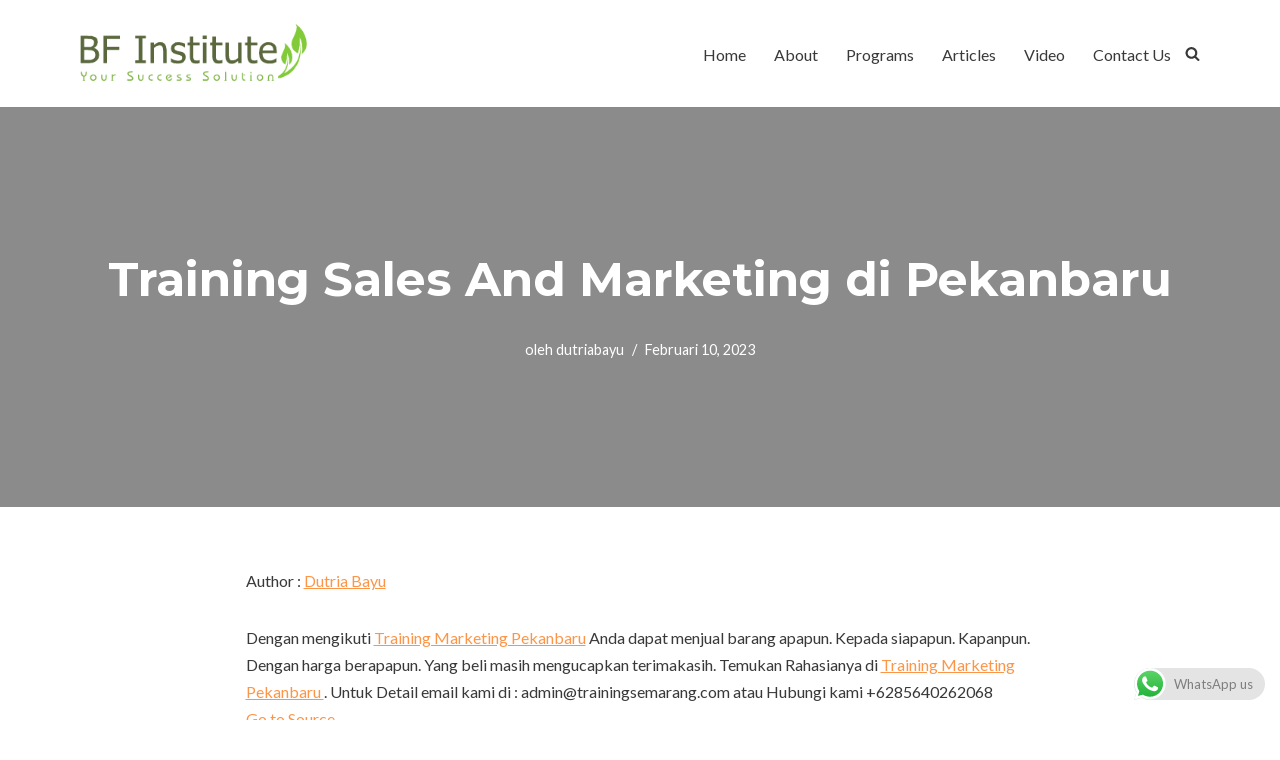

--- FILE ---
content_type: text/html; charset=UTF-8
request_url: https://www.trainingsemarang.com/training-sales-and-marketing-di-pekanbaru/
body_size: 15529
content:
<!DOCTYPE html>
<html lang="id">

<head>
	
	<meta charset="UTF-8">
	<meta name="viewport" content="width=device-width, initial-scale=1, minimum-scale=1">
	<link rel="profile" href="http://gmpg.org/xfn/11">
		<meta name='robots' content='index, follow, max-image-preview:large, max-snippet:-1, max-video-preview:-1'/>

	<!-- This site is optimized with the Yoast SEO plugin v24.4 - https://yoast.com/wordpress/plugins/seo/ -->
	<title>Training Sales And Marketing di Pekanbaru - BF Institute Training Center</title>
	<link rel="canonical" href="https://www.trainingsemarang.com/training-sales-and-marketing-di-pekanbaru/"/>
	<meta property="og:locale" content="id_ID"/>
	<meta property="og:type" content="article"/>
	<meta property="og:title" content="Training Sales And Marketing di Pekanbaru - BF Institute Training Center"/>
	<meta property="og:description" content="Author : Dutria Bayu Dengan mengikuti Training Marketing Pekanbaru Anda dapat menjual barang apapun. Kepada siapapun. Kapanpun. Dengan harga berapapun. Yang beli masih mengucapkan terimakasih. Temukan Rahasianya di Training Marketing Pekanbaru . Untuk Detail email kami di : admin@trainingsemarang.com atau Hubungi kami +6285640262068 Go to Source"/>
	<meta property="og:url" content="https://www.trainingsemarang.com/training-sales-and-marketing-di-pekanbaru/"/>
	<meta property="og:site_name" content="BF Institute Training Center"/>
	<meta property="article:publisher" content="https://www.facebook.com/SemarangTrainingCenter"/>
	<meta property="article:published_time" content="2023-02-10T11:04:17+00:00"/>
	<meta property="og:image" content="https://www.trainingsemarang.com/wp-content/uploads/2022/06/bfi-di-dinding-Copy-scaled.jpg"/>
	<meta property="og:image:width" content="2560"/>
	<meta property="og:image:height" content="1940"/>
	<meta property="og:image:type" content="image/jpeg"/>
	<meta name="author" content="dutriabayu"/>
	<meta name="twitter:card" content="summary_large_image"/>
	<meta name="twitter:creator" content="@trainingsmrg"/>
	<meta name="twitter:site" content="@trainingsmrg"/>
	<meta name="twitter:label1" content="Ditulis oleh"/>
	<meta name="twitter:data1" content="dutriabayu"/>
	<script type="application/ld+json" class="yoast-schema-graph">{"@context":"https://schema.org","@graph":[{"@type":"Article","@id":"https://www.trainingsemarang.com/training-sales-and-marketing-di-pekanbaru/#article","isPartOf":{"@id":"https://www.trainingsemarang.com/training-sales-and-marketing-di-pekanbaru/"},"author":{"name":"dutriabayu","@id":"https://www.trainingsemarang.com/#/schema/person/6e7106a95fbb4269a667f9bad3cbddc9"},"headline":"Training Sales And Marketing di Pekanbaru","datePublished":"2023-02-10T11:04:17+00:00","mainEntityOfPage":{"@id":"https://www.trainingsemarang.com/training-sales-and-marketing-di-pekanbaru/"},"wordCount":50,"publisher":{"@id":"https://www.trainingsemarang.com/#organization"},"keywords":["bayu","dutria","dutria bayu","dutriabayu","pelatih","pelatihan","pembicara","seminar","trainer","training","trainingsemarang","workshop"],"articleSection":["Event","Pelatihan","Seminar","Training"],"inLanguage":"id"},{"@type":"WebPage","@id":"https://www.trainingsemarang.com/training-sales-and-marketing-di-pekanbaru/","url":"https://www.trainingsemarang.com/training-sales-and-marketing-di-pekanbaru/","name":"Training Sales And Marketing di Pekanbaru - BF Institute Training Center","isPartOf":{"@id":"https://www.trainingsemarang.com/#website"},"datePublished":"2023-02-10T11:04:17+00:00","breadcrumb":{"@id":"https://www.trainingsemarang.com/training-sales-and-marketing-di-pekanbaru/#breadcrumb"},"inLanguage":"id","potentialAction":[{"@type":"ReadAction","target":["https://www.trainingsemarang.com/training-sales-and-marketing-di-pekanbaru/"]}]},{"@type":"BreadcrumbList","@id":"https://www.trainingsemarang.com/training-sales-and-marketing-di-pekanbaru/#breadcrumb","itemListElement":[{"@type":"ListItem","position":1,"name":"Home","item":"https://www.trainingsemarang.com/"},{"@type":"ListItem","position":2,"name":"Blog","item":"https://www.trainingsemarang.com/blog/"},{"@type":"ListItem","position":3,"name":"Training Sales And Marketing di Pekanbaru"}]},{"@type":"WebSite","@id":"https://www.trainingsemarang.com/#website","url":"https://www.trainingsemarang.com/","name":"BF Institute Training Center","description":"One Stop Service for HR Development","publisher":{"@id":"https://www.trainingsemarang.com/#organization"},"alternateName":"Training Semarang dotcom","potentialAction":[{"@type":"SearchAction","target":{"@type":"EntryPoint","urlTemplate":"https://www.trainingsemarang.com/?s={search_term_string}"},"query-input":{"@type":"PropertyValueSpecification","valueRequired":true,"valueName":"search_term_string"}}],"inLanguage":"id"},{"@type":"Organization","@id":"https://www.trainingsemarang.com/#organization","name":"BF Institute Training Center Semarang","alternateName":"Training Semarang dotcom","url":"https://www.trainingsemarang.com/","logo":{"@type":"ImageObject","inLanguage":"id","@id":"https://www.trainingsemarang.com/#/schema/logo/image/","url":"https://www.trainingsemarang.com/wp-content/uploads/2020/10/icon-bfi.png","contentUrl":"https://www.trainingsemarang.com/wp-content/uploads/2020/10/icon-bfi.png","width":114,"height":114,"caption":"BF Institute Training Center Semarang"},"image":{"@id":"https://www.trainingsemarang.com/#/schema/logo/image/"},"sameAs":["https://www.facebook.com/SemarangTrainingCenter","https://x.com/trainingsmrg","https://www.youtube.com/user/dutriabayu","https://www.instagram.com/training_semarang/","https://www.tiktok.com/@trainingsemarang"]},{"@type":"Person","@id":"https://www.trainingsemarang.com/#/schema/person/6e7106a95fbb4269a667f9bad3cbddc9","name":"dutriabayu","image":{"@type":"ImageObject","inLanguage":"id","@id":"https://www.trainingsemarang.com/#/schema/person/image/","url":"https://secure.gravatar.com/avatar/a96f31c863995a70ba4286c32e775547a7d7d4609afb22c5d4ddc2303107a50e?s=96&d=mm&r=g","contentUrl":"https://secure.gravatar.com/avatar/a96f31c863995a70ba4286c32e775547a7d7d4609afb22c5d4ddc2303107a50e?s=96&d=mm&r=g","caption":"dutriabayu"},"sameAs":["https://trainingsemarang.com"],"url":"https://www.trainingsemarang.com/author/dutriabayu/"}]}</script>
	<!-- / Yoast SEO plugin. -->


<link rel='dns-prefetch' href='//fonts.googleapis.com'/>
<link rel="alternate" type="application/rss+xml" title="BF Institute Training Center &raquo; Feed" href="https://www.trainingsemarang.com/feed/"/>
<link rel="alternate" type="application/rss+xml" title="BF Institute Training Center &raquo; Umpan Komentar" href="https://www.trainingsemarang.com/comments/feed/"/>
<link rel="alternate" title="oEmbed (JSON)" type="application/json+oembed" href="https://www.trainingsemarang.com/wp-json/oembed/1.0/embed?url=https%3A%2F%2Fwww.trainingsemarang.com%2Ftraining-sales-and-marketing-di-pekanbaru%2F"/>
<link rel="alternate" title="oEmbed (XML)" type="text/xml+oembed" href="https://www.trainingsemarang.com/wp-json/oembed/1.0/embed?url=https%3A%2F%2Fwww.trainingsemarang.com%2Ftraining-sales-and-marketing-di-pekanbaru%2F&#038;format=xml"/>
<style id='wp-img-auto-sizes-contain-inline-css'>img:is([sizes=auto i],[sizes^="auto," i]){contain-intrinsic-size:3000px 1500px}</style>

<link rel='stylesheet' id='ht_ctc_main_css-css' href='https://www.trainingsemarang.com/wp-content/plugins/click-to-chat-for-whatsapp/new/inc/assets/css/main.css?ver=4.27' media='all'/>
<style id='wp-emoji-styles-inline-css'>img.wp-smiley,img.emoji{display:inline!important;border:none!important;box-shadow:none!important;height:1em!important;width:1em!important;margin:0 .07em!important;vertical-align:-.1em!important;background:none!important;padding:0!important}</style>
<link rel='stylesheet' id='wp-block-library-css' href='https://www.trainingsemarang.com/wp-includes/css/dist/block-library/style.min.css?ver=6.9' media='all'/>
<style id='global-styles-inline-css'>:root{--wp--preset--aspect-ratio--square:1;--wp--preset--aspect-ratio--4-3: 4/3;--wp--preset--aspect-ratio--3-4: 3/4;--wp--preset--aspect-ratio--3-2: 3/2;--wp--preset--aspect-ratio--2-3: 2/3;--wp--preset--aspect-ratio--16-9: 16/9;--wp--preset--aspect-ratio--9-16: 9/16;--wp--preset--color--black:#000;--wp--preset--color--cyan-bluish-gray:#abb8c3;--wp--preset--color--white:#fff;--wp--preset--color--pale-pink:#f78da7;--wp--preset--color--vivid-red:#cf2e2e;--wp--preset--color--luminous-vivid-orange:#ff6900;--wp--preset--color--luminous-vivid-amber:#fcb900;--wp--preset--color--light-green-cyan:#7bdcb5;--wp--preset--color--vivid-green-cyan:#00d084;--wp--preset--color--pale-cyan-blue:#8ed1fc;--wp--preset--color--vivid-cyan-blue:#0693e3;--wp--preset--color--vivid-purple:#9b51e0;--wp--preset--color--neve-link-color:var(--nv-primary-accent);--wp--preset--color--neve-link-hover-color:var(--nv-secondary-accent);--wp--preset--color--nv-site-bg:var(--nv-site-bg);--wp--preset--color--nv-light-bg:var(--nv-light-bg);--wp--preset--color--nv-dark-bg:var(--nv-dark-bg);--wp--preset--color--neve-text-color:var(--nv-text-color);--wp--preset--color--nv-text-dark-bg:var(--nv-text-dark-bg);--wp--preset--color--nv-c-1:var(--nv-c-1);--wp--preset--color--nv-c-2:var(--nv-c-2);--wp--preset--gradient--vivid-cyan-blue-to-vivid-purple:linear-gradient(135deg,#0693e3 0%,#9b51e0 100%);--wp--preset--gradient--light-green-cyan-to-vivid-green-cyan:linear-gradient(135deg,#7adcb4 0%,#00d082 100%);--wp--preset--gradient--luminous-vivid-amber-to-luminous-vivid-orange:linear-gradient(135deg,#fcb900 0%,#ff6900 100%);--wp--preset--gradient--luminous-vivid-orange-to-vivid-red:linear-gradient(135deg,#ff6900 0%,#cf2e2e 100%);--wp--preset--gradient--very-light-gray-to-cyan-bluish-gray:linear-gradient(135deg,#eee 0%,#a9b8c3 100%);--wp--preset--gradient--cool-to-warm-spectrum:linear-gradient(135deg,#4aeadc 0%,#9778d1 20%,#cf2aba 40%,#ee2c82 60%,#fb6962 80%,#fef84c 100%);--wp--preset--gradient--blush-light-purple:linear-gradient(135deg,#ffceec 0%,#9896f0 100%);--wp--preset--gradient--blush-bordeaux:linear-gradient(135deg,#fecda5 0%,#fe2d2d 50%,#6b003e 100%);--wp--preset--gradient--luminous-dusk:linear-gradient(135deg,#ffcb70 0%,#c751c0 50%,#4158d0 100%);--wp--preset--gradient--pale-ocean:linear-gradient(135deg,#fff5cb 0%,#b6e3d4 50%,#33a7b5 100%);--wp--preset--gradient--electric-grass:linear-gradient(135deg,#caf880 0%,#71ce7e 100%);--wp--preset--gradient--midnight:linear-gradient(135deg,#020381 0%,#2874fc 100%);--wp--preset--font-size--small:13px;--wp--preset--font-size--medium:20px;--wp--preset--font-size--large:36px;--wp--preset--font-size--x-large:42px;--wp--preset--spacing--20:.44rem;--wp--preset--spacing--30:.67rem;--wp--preset--spacing--40:1rem;--wp--preset--spacing--50:1.5rem;--wp--preset--spacing--60:2.25rem;--wp--preset--spacing--70:3.38rem;--wp--preset--spacing--80:5.06rem;--wp--preset--shadow--natural:6px 6px 9px rgba(0,0,0,.2);--wp--preset--shadow--deep:12px 12px 50px rgba(0,0,0,.4);--wp--preset--shadow--sharp:6px 6px 0 rgba(0,0,0,.2);--wp--preset--shadow--outlined:6px 6px 0 -3px #fff , 6px 6px #000;--wp--preset--shadow--crisp:6px 6px 0 #000}:where(.is-layout-flex){gap:.5em}:where(.is-layout-grid){gap:.5em}body .is-layout-flex{display:flex}.is-layout-flex{flex-wrap:wrap;align-items:center}.is-layout-flex > :is(*, div){margin:0}body .is-layout-grid{display:grid}.is-layout-grid > :is(*, div){margin:0}:where(.wp-block-columns.is-layout-flex){gap:2em}:where(.wp-block-columns.is-layout-grid){gap:2em}:where(.wp-block-post-template.is-layout-flex){gap:1.25em}:where(.wp-block-post-template.is-layout-grid){gap:1.25em}.has-black-color{color:var(--wp--preset--color--black)!important}.has-cyan-bluish-gray-color{color:var(--wp--preset--color--cyan-bluish-gray)!important}.has-white-color{color:var(--wp--preset--color--white)!important}.has-pale-pink-color{color:var(--wp--preset--color--pale-pink)!important}.has-vivid-red-color{color:var(--wp--preset--color--vivid-red)!important}.has-luminous-vivid-orange-color{color:var(--wp--preset--color--luminous-vivid-orange)!important}.has-luminous-vivid-amber-color{color:var(--wp--preset--color--luminous-vivid-amber)!important}.has-light-green-cyan-color{color:var(--wp--preset--color--light-green-cyan)!important}.has-vivid-green-cyan-color{color:var(--wp--preset--color--vivid-green-cyan)!important}.has-pale-cyan-blue-color{color:var(--wp--preset--color--pale-cyan-blue)!important}.has-vivid-cyan-blue-color{color:var(--wp--preset--color--vivid-cyan-blue)!important}.has-vivid-purple-color{color:var(--wp--preset--color--vivid-purple)!important}.has-neve-link-color-color{color:var(--wp--preset--color--neve-link-color)!important}.has-neve-link-hover-color-color{color:var(--wp--preset--color--neve-link-hover-color)!important}.has-nv-site-bg-color{color:var(--wp--preset--color--nv-site-bg)!important}.has-nv-light-bg-color{color:var(--wp--preset--color--nv-light-bg)!important}.has-nv-dark-bg-color{color:var(--wp--preset--color--nv-dark-bg)!important}.has-neve-text-color-color{color:var(--wp--preset--color--neve-text-color)!important}.has-nv-text-dark-bg-color{color:var(--wp--preset--color--nv-text-dark-bg)!important}.has-nv-c-1-color{color:var(--wp--preset--color--nv-c-1)!important}.has-nv-c-2-color{color:var(--wp--preset--color--nv-c-2)!important}.has-black-background-color{background-color:var(--wp--preset--color--black)!important}.has-cyan-bluish-gray-background-color{background-color:var(--wp--preset--color--cyan-bluish-gray)!important}.has-white-background-color{background-color:var(--wp--preset--color--white)!important}.has-pale-pink-background-color{background-color:var(--wp--preset--color--pale-pink)!important}.has-vivid-red-background-color{background-color:var(--wp--preset--color--vivid-red)!important}.has-luminous-vivid-orange-background-color{background-color:var(--wp--preset--color--luminous-vivid-orange)!important}.has-luminous-vivid-amber-background-color{background-color:var(--wp--preset--color--luminous-vivid-amber)!important}.has-light-green-cyan-background-color{background-color:var(--wp--preset--color--light-green-cyan)!important}.has-vivid-green-cyan-background-color{background-color:var(--wp--preset--color--vivid-green-cyan)!important}.has-pale-cyan-blue-background-color{background-color:var(--wp--preset--color--pale-cyan-blue)!important}.has-vivid-cyan-blue-background-color{background-color:var(--wp--preset--color--vivid-cyan-blue)!important}.has-vivid-purple-background-color{background-color:var(--wp--preset--color--vivid-purple)!important}.has-neve-link-color-background-color{background-color:var(--wp--preset--color--neve-link-color)!important}.has-neve-link-hover-color-background-color{background-color:var(--wp--preset--color--neve-link-hover-color)!important}.has-nv-site-bg-background-color{background-color:var(--wp--preset--color--nv-site-bg)!important}.has-nv-light-bg-background-color{background-color:var(--wp--preset--color--nv-light-bg)!important}.has-nv-dark-bg-background-color{background-color:var(--wp--preset--color--nv-dark-bg)!important}.has-neve-text-color-background-color{background-color:var(--wp--preset--color--neve-text-color)!important}.has-nv-text-dark-bg-background-color{background-color:var(--wp--preset--color--nv-text-dark-bg)!important}.has-nv-c-1-background-color{background-color:var(--wp--preset--color--nv-c-1)!important}.has-nv-c-2-background-color{background-color:var(--wp--preset--color--nv-c-2)!important}.has-black-border-color{border-color:var(--wp--preset--color--black)!important}.has-cyan-bluish-gray-border-color{border-color:var(--wp--preset--color--cyan-bluish-gray)!important}.has-white-border-color{border-color:var(--wp--preset--color--white)!important}.has-pale-pink-border-color{border-color:var(--wp--preset--color--pale-pink)!important}.has-vivid-red-border-color{border-color:var(--wp--preset--color--vivid-red)!important}.has-luminous-vivid-orange-border-color{border-color:var(--wp--preset--color--luminous-vivid-orange)!important}.has-luminous-vivid-amber-border-color{border-color:var(--wp--preset--color--luminous-vivid-amber)!important}.has-light-green-cyan-border-color{border-color:var(--wp--preset--color--light-green-cyan)!important}.has-vivid-green-cyan-border-color{border-color:var(--wp--preset--color--vivid-green-cyan)!important}.has-pale-cyan-blue-border-color{border-color:var(--wp--preset--color--pale-cyan-blue)!important}.has-vivid-cyan-blue-border-color{border-color:var(--wp--preset--color--vivid-cyan-blue)!important}.has-vivid-purple-border-color{border-color:var(--wp--preset--color--vivid-purple)!important}.has-neve-link-color-border-color{border-color:var(--wp--preset--color--neve-link-color)!important}.has-neve-link-hover-color-border-color{border-color:var(--wp--preset--color--neve-link-hover-color)!important}.has-nv-site-bg-border-color{border-color:var(--wp--preset--color--nv-site-bg)!important}.has-nv-light-bg-border-color{border-color:var(--wp--preset--color--nv-light-bg)!important}.has-nv-dark-bg-border-color{border-color:var(--wp--preset--color--nv-dark-bg)!important}.has-neve-text-color-border-color{border-color:var(--wp--preset--color--neve-text-color)!important}.has-nv-text-dark-bg-border-color{border-color:var(--wp--preset--color--nv-text-dark-bg)!important}.has-nv-c-1-border-color{border-color:var(--wp--preset--color--nv-c-1)!important}.has-nv-c-2-border-color{border-color:var(--wp--preset--color--nv-c-2)!important}.has-vivid-cyan-blue-to-vivid-purple-gradient-background{background:var(--wp--preset--gradient--vivid-cyan-blue-to-vivid-purple)!important}.has-light-green-cyan-to-vivid-green-cyan-gradient-background{background:var(--wp--preset--gradient--light-green-cyan-to-vivid-green-cyan)!important}.has-luminous-vivid-amber-to-luminous-vivid-orange-gradient-background{background:var(--wp--preset--gradient--luminous-vivid-amber-to-luminous-vivid-orange)!important}.has-luminous-vivid-orange-to-vivid-red-gradient-background{background:var(--wp--preset--gradient--luminous-vivid-orange-to-vivid-red)!important}.has-very-light-gray-to-cyan-bluish-gray-gradient-background{background:var(--wp--preset--gradient--very-light-gray-to-cyan-bluish-gray)!important}.has-cool-to-warm-spectrum-gradient-background{background:var(--wp--preset--gradient--cool-to-warm-spectrum)!important}.has-blush-light-purple-gradient-background{background:var(--wp--preset--gradient--blush-light-purple)!important}.has-blush-bordeaux-gradient-background{background:var(--wp--preset--gradient--blush-bordeaux)!important}.has-luminous-dusk-gradient-background{background:var(--wp--preset--gradient--luminous-dusk)!important}.has-pale-ocean-gradient-background{background:var(--wp--preset--gradient--pale-ocean)!important}.has-electric-grass-gradient-background{background:var(--wp--preset--gradient--electric-grass)!important}.has-midnight-gradient-background{background:var(--wp--preset--gradient--midnight)!important}.has-small-font-size{font-size:var(--wp--preset--font-size--small)!important}.has-medium-font-size{font-size:var(--wp--preset--font-size--medium)!important}.has-large-font-size{font-size:var(--wp--preset--font-size--large)!important}.has-x-large-font-size{font-size:var(--wp--preset--font-size--x-large)!important}</style>

<style id='classic-theme-styles-inline-css'>.wp-block-button__link{color:#fff;background-color:#32373c;border-radius:9999px;box-shadow:none;text-decoration:none;padding:calc(.667em + 2px) calc(1.333em + 2px);font-size:1.125em}.wp-block-file__button{background:#32373c;color:#fff;text-decoration:none}</style>
<link rel='stylesheet' id='crp-public-css' href='https://www.trainingsemarang.com/wp-content/plugins/custom-related-posts/dist/public.css?ver=1.7.5' media='all'/>
<link rel='stylesheet' id='neve-style-css' href='https://www.trainingsemarang.com/wp-content/themes/neve/style-main-new.min.css?ver=4.0.1' media='all'/>
<style id='neve-style-inline-css'>.nv-meta-list li.meta:not(:last-child):after {content:"/"}.nv-meta-list .no-mobile{display:none}.nv-meta-list li.last::after{content:""!important}@media (min-width:769px){.nv-meta-list .no-mobile{display:inline-block}.nv-meta-list li.last:not(:last-child)::after {content:"/"!important}}.nav-ul li .caret svg,.nav-ul li .caret img{width:var(--smiconsize,.5em);height:var(--smiconsize,.5em)}.nav-ul .sub-menu li{border-style:var(--itembstyle)}:root{--container:748px;--postwidth:100%;--primarybtnbg:var(--nv-primary-accent);--primarybtnhoverbg:var(--nv-primary-accent);--primarybtncolor:#fff;--secondarybtncolor:var(--nv-primary-accent);--primarybtnhovercolor:#fff;--secondarybtnhovercolor:var(--nv-primary-accent);--primarybtnborderradius:3px;--secondarybtnborderradius:3px;--secondarybtnborderwidth:3px;--btnpadding:13px 15px;--primarybtnpadding:13px 15px;--secondarybtnpadding:calc(13px - 3px) calc(15px - 3px);--bodyfontfamily:Lato;--bodyfontsize:15px;--bodylineheight:1.6;--bodyletterspacing:0;--bodyfontweight:400;--bodytexttransform:none;--headingsfontfamily:Montserrat;--h1fontsize:36px;--h1fontweight:700;--h1lineheight:1.2em;--h1letterspacing:0;--h1texttransform:none;--h2fontsize:1.3em;--h2fontweight:700;--h2lineheight:1.2em;--h2letterspacing:0;--h2texttransform:none;--h3fontsize:1.1em;--h3fontweight:700;--h3lineheight:1.2em;--h3letterspacing:0;--h3texttransform:none;--h4fontsize:1em;--h4fontweight:400;--h4lineheight:1.2em;--h4letterspacing:0;--h4texttransform:none;--h5fontsize:.75em;--h5fontweight:600;--h5lineheight:1.2em;--h5letterspacing:0;--h5texttransform:none;--h6fontsize:.75em;--h6fontweight:600;--h6lineheight:1.2em;--h6letterspacing:0;--h6texttransform:none;--formfieldborderwidth:2px;--formfieldborderradius:3px;--formfieldbgcolor:var(--nv-site-bg);--formfieldbordercolor:#ddd;--formfieldcolor:var(--nv-text-color);--formfieldpadding:10px 12px}.has-neve-button-color-color{color:var(--nv-primary-accent)!important}.has-neve-button-color-background-color{background-color:var(--nv-primary-accent)!important}.single-post-container .alignfull>[class*="__inner-container"],.single-post-container .alignwide>[class*="__inner-container"]{max-width:718px}.nv-meta-list{--avatarsize:20px}.single .nv-meta-list{--avatarsize:20px}.single h1.entry-title{--fontsize:28px}.nv-post-cover{--height:250px;--padding:40px 15px;--justify:flex-start;--textalign:left;--valign:center}.nv-post-cover .nv-title-meta-wrap,.nv-page-title-wrap,.entry-header{--textalign:left}.nv-is-boxed.nv-title-meta-wrap{--padding:40px 15px;--bgcolor:var(--nv-dark-bg)}.nv-overlay{--opacity:50;--blendmode:normal}.nv-is-boxed.nv-comments-wrap{--padding:20px}.nv-is-boxed.comment-respond{--padding:20px}.single:not(.single-product), .page{--c-vspace:0 0 0 0}.global-styled{--bgcolor:var(--nv-site-bg)}.header-top{--rowbcolor:var(--nv-light-bg);--color:var(--nv-text-color);--bgcolor:#f0f0f0}.header-main{--rowbcolor:var(--nv-light-bg);--color:var(--nv-text-color);--bgcolor:var(--nv-site-bg)}.header-bottom{--rowbcolor:var(--nv-light-bg);--color:var(--nv-text-color);--bgcolor:#fff}.header-menu-sidebar-bg{--justify:flex-start;--textalign:left;--flexg:1;--wrapdropdownwidth:auto;--color:var(--nv-text-color);--bgcolor:var(--nv-site-bg)}.header-menu-sidebar{width:360px}.builder-item--logo{--maxwidth:120px;--fs:24px;--padding:10px 0;--margin:0;--textalign:left;--justify:flex-start}.builder-item--nav-icon,.header-menu-sidebar .close-sidebar-panel .navbar-toggle{--borderradius:3px;--borderwidth:1px}.builder-item--nav-icon{--label-margin:0 5px 0 0;--padding:10px 15px;--margin:0}.builder-item--primary-menu{--hovercolor:var(--nv-primary-accent);--hovertextcolor:var(--nv-text-color);--activecolor:var(--nv-text-color);--spacing:20px;--height:25px;--smiconsize:7px;--padding:0;--margin:0;--fontsize:1em;--lineheight:1.6;--letterspacing:0;--fontweight:500;--texttransform:none;--iconsize:1em}.builder-item--primary-menu .sub-menu{--bstyle:none;--itembstyle:none}.hfg-is-group.has-primary-menu .inherit-ff{--inheritedfw:500}.builder-item--custom_html{--padding:0;--margin:0;--fontsize:1em;--lineheight:1.6;--letterspacing:0;--fontweight:500;--texttransform:none;--iconsize:1em;--textalign:left;--justify:flex-start}.builder-item--header_search_responsive{--iconsize:15px;--color:var(--nv-text-color);--hovercolor:var(--nv-primary-accent);--formfieldfontsize:14px;--formfieldborderwidth:2px;--formfieldborderradius:2px;--height:40px;--padding:0 10px;--margin:0}.footer-top-inner .row{grid-template-columns:1fr 1fr 1fr;--valign:flex-start}.footer-top{--rowbcolor:var(--nv-light-bg);--color:var(--nv-text-color);--bgcolor:#fff}.footer-main-inner .row{grid-template-columns:1fr 1fr 1fr;--valign:flex-start}.footer-main{--rowbcolor:var(--nv-light-bg);--color:var(--nv-text-color);--bgcolor:var(--nv-site-bg)}.footer-bottom-inner .row{grid-template-columns:1fr 1fr 1fr;--valign:flex-start}.footer-bottom{--rowbcolor:var(--nv-light-bg);--color:var(--nv-text-dark-bg);--bgcolor:var(--nv-dark-bg)}.builder-item--footer-menu{--hovercolor:var(--nv-primary-accent);--spacing:20px;--height:25px;--padding:0;--margin:0;--fontsize:1em;--lineheight:1.6;--letterspacing:0;--fontweight:500;--texttransform:none;--iconsize:1em;--textalign:left;--justify:flex-start}.builder-item--footer_copyright{--color:var(--nv-text-dark-bg);--padding:0;--margin:0;--fontsize:1em;--lineheight:1.6;--letterspacing:0;--fontweight:500;--texttransform:none;--iconsize:1em;--textalign:left;--justify:flex-start}.page_header-top{--rowbcolor:var(--nv-light-bg);--color:var(--nv-text-color);--bgcolor:var(--nv-site-bg)}.page_header-bottom{--rowbcolor:var(--nv-light-bg);--color:var(--nv-text-color);--bgcolor:var(--nv-site-bg)}.scroll-to-top{--color:var(--nv-text-dark-bg);--padding:8px 10px;--borderradius:17px;--bgcolor:#7dd328;--hovercolor:var(--nv-text-dark-bg);--hoverbgcolor:var(--nv-primary-accent);--size:16px}@media (min-width:576px){:root{--container:992px;--postwidth:100%;--btnpadding:13px 15px;--primarybtnpadding:13px 15px;--secondarybtnpadding:calc(13px - 3px) calc(15px - 3px);--bodyfontsize:16px;--bodylineheight:1.6;--bodyletterspacing:0;--h1fontsize:38px;--h1lineheight:1.2em;--h1letterspacing:0;--h2fontsize:45px;--h2lineheight:1.2em;--h2letterspacing:0;--h3fontsize:17px;--h3lineheight:1.2em;--h3letterspacing:0;--h4fontsize:16px;--h4lineheight:1.2em;--h4letterspacing:0;--h5fontsize:1em;--h5lineheight:1.2em;--h5letterspacing:0;--h6fontsize:1em;--h6lineheight:1.2em;--h6letterspacing:0}.single-post-container .alignfull>[class*="__inner-container"],.single-post-container .alignwide>[class*="__inner-container"]{max-width:962px}.nv-meta-list{--avatarsize:20px}.single .nv-meta-list{--avatarsize:20px}.single h1.entry-title{--fontsize:44px}.nv-post-cover{--height:400px;--padding:60px 30px;--justify:flex-start;--textalign:left;--valign:center}.nv-post-cover .nv-title-meta-wrap,.nv-page-title-wrap,.entry-header{--textalign:left}.nv-is-boxed.nv-title-meta-wrap{--padding:60px 30px}.nv-is-boxed.nv-comments-wrap{--padding:30px}.nv-is-boxed.comment-respond{--padding:30px}.single:not(.single-product), .page{--c-vspace:0 0 0 0}.header-menu-sidebar-bg{--justify:flex-start;--textalign:left;--flexg:1;--wrapdropdownwidth:auto}.header-menu-sidebar{width:360px}.builder-item--logo{--maxwidth:120px;--fs:24px;--padding:10px 0;--margin:0;--textalign:left;--justify:flex-start}.builder-item--nav-icon{--label-margin:0 5px 0 0;--padding:10px 15px;--margin:0}.builder-item--primary-menu{--spacing:20px;--height:25px;--smiconsize:7px;--padding:0;--margin:0;--fontsize:1em;--lineheight:1.6;--letterspacing:0;--iconsize:1em}.builder-item--custom_html{--padding:0;--margin:0;--fontsize:1em;--lineheight:1.6;--letterspacing:0;--iconsize:1em;--textalign:left;--justify:flex-start}.builder-item--header_search_responsive{--formfieldfontsize:14px;--formfieldborderwidth:2px;--formfieldborderradius:2px;--height:40px;--padding:0 10px;--margin:0}.builder-item--footer-menu{--spacing:20px;--height:25px;--padding:0;--margin:0;--fontsize:1em;--lineheight:1.6;--letterspacing:0;--iconsize:1em;--textalign:left;--justify:flex-start}.builder-item--footer_copyright{--padding:0;--margin:0;--fontsize:1em;--lineheight:1.6;--letterspacing:0;--iconsize:1em;--textalign:left;--justify:flex-start}.scroll-to-top{--padding:8px 10px;--size:16px}}@media (min-width:960px){:root{--container:1170px;--postwidth:50%;--btnpadding:13px 15px;--primarybtnpadding:13px 15px;--secondarybtnpadding:calc(13px - 3px) calc(15px - 3px);--bodyfontsize:16px;--bodylineheight:1.7;--bodyletterspacing:0;--h1fontsize:27px;--h1lineheight:1.2em;--h1letterspacing:0;--h2fontsize:21px;--h2lineheight:1.2em;--h2letterspacing:0;--h3fontsize:17px;--h3lineheight:1.2em;--h3letterspacing:0;--h4fontsize:16px;--h4lineheight:1.2em;--h4letterspacing:0;--h5fontsize:1em;--h5lineheight:1.2em;--h5letterspacing:0;--h6fontsize:1em;--h6lineheight:1.2em;--h6letterspacing:0}body:not(.single):not(.archive):not(.blog):not(.search):not(.error404) .neve-main > .container .col, body.post-type-archive-course .neve-main > .container .col, body.post-type-archive-llms_membership .neve-main > .container .col{max-width:69%}body:not(.single):not(.archive):not(.blog):not(.search):not(.error404) .nv-sidebar-wrap, body.post-type-archive-course .nv-sidebar-wrap, body.post-type-archive-llms_membership .nv-sidebar-wrap{max-width:31%}.neve-main>.archive-container .nv-index-posts.col{max-width:79%}.neve-main>.archive-container .nv-sidebar-wrap{max-width:21%}.neve-main>.single-post-container .nv-single-post-wrap.col{max-width:70%}.single-post-container .alignfull>[class*="__inner-container"],.single-post-container .alignwide>[class*="__inner-container"]{max-width:789px}.container-fluid.single-post-container .alignfull>[class*="__inner-container"],.container-fluid.single-post-container .alignwide>[class*="__inner-container"]{max-width:calc(70% + 15px) }.neve-main>.single-post-container .nv-sidebar-wrap{max-width:30%}.nv-meta-list{--avatarsize:20px}.single .nv-meta-list{--avatarsize:20px}.single h1.entry-title{--fontsize:47px}.nv-post-cover{--height:400px;--padding:60px 40px;--justify:center;--textalign:center;--valign:center}.nv-post-cover .nv-title-meta-wrap,.nv-page-title-wrap,.entry-header{--textalign:center}.nv-is-boxed.nv-title-meta-wrap{--padding:60px 40px}.nv-is-boxed.nv-comments-wrap{--padding:40px}.nv-is-boxed.comment-respond{--padding:40px}.single:not(.single-product), .page{--c-vspace:0 0 0 0}.header-menu-sidebar-bg{--justify:flex-start;--textalign:left;--flexg:1;--wrapdropdownwidth:auto}.header-menu-sidebar{width:360px}.builder-item--logo{--maxwidth:245px;--fs:24px;--padding:10px 0;--margin:0;--textalign:left;--justify:flex-start}.builder-item--nav-icon{--label-margin:0 5px 0 0;--padding:10px 15px;--margin:0}.builder-item--primary-menu{--spacing:20px;--height:25px;--smiconsize:7px;--padding:0;--margin:0;--fontsize:1em;--lineheight:1.6;--letterspacing:0;--iconsize:1em}.builder-item--custom_html{--padding:0;--margin:0;--fontsize:1em;--lineheight:1.6;--letterspacing:0;--iconsize:1em;--textalign:left;--justify:flex-start}.builder-item--header_search_responsive{--formfieldfontsize:14px;--formfieldborderwidth:2px;--formfieldborderradius:2px;--height:40px;--padding:0 10px;--margin:0}.builder-item--footer-menu{--spacing:20px;--height:25px;--padding:0;--margin:0;--fontsize:1em;--lineheight:1.6;--letterspacing:0;--iconsize:1em;--textalign:right;--justify:flex-end}.builder-item--footer_copyright{--padding:0;--margin:0;--fontsize:1em;--lineheight:1.6;--letterspacing:0;--iconsize:1em;--textalign:center;--justify:center}.scroll-to-top{--padding:8px 10px;--size:16px}}.scroll-to-top{right:20px;border:none;position:fixed;bottom:30px;display:none;opacity:0;visibility:hidden;transition:opacity .3s ease-in-out , visibility .3s ease-in-out;align-items:center;justify-content:center;z-index:999}@supports (-webkit-overflow-scrolling: touch) { .scroll-to-top { bottom: 74px; } }.scroll-to-top.image{background-position:center}.scroll-to-top .scroll-to-top-image{width:100%;height:100%}.scroll-to-top .scroll-to-top-label{margin:0;padding:5px}.scroll-to-top:hover{text-decoration:none}.scroll-to-top.scroll-to-top-left{left:20px;right:unset}.scroll-to-top.scroll-show-mobile{display:flex}@media (min-width:960px){.scroll-to-top{display:flex}}.scroll-to-top{color:var(--color);padding:var(--padding);border-radius:var(--borderradius);background:var(--bgcolor)}.scroll-to-top:hover,.scroll-to-top:focus{color:var(--hovercolor);background:var(--hoverbgcolor)}.scroll-to-top-icon,.scroll-to-top.image .scroll-to-top-image{width:var(--size);height:var(--size)}.scroll-to-top-image{background-image:var(--bgimage);background-size:cover}:root{--nv-primary-accent:#fc9547;--nv-secondary-accent:#f47c20;--nv-site-bg:#fff;--nv-light-bg:#ededed;--nv-dark-bg:#171717;--nv-text-color:#393939;--nv-text-dark-bg:#fff;--nv-c-1:#b184bb;--nv-c-2:#1a8e9c;--nv-fallback-ff:Arial , Helvetica , sans-serif}</style>
<link rel='stylesheet' id='neve-blog-pro-css' href='https://www.trainingsemarang.com/wp-content/plugins/neve-pro-addon/includes/modules/blog_pro/assets/style.min.css?ver=2.8.10' media='all'/>
<link rel='stylesheet' id='taxopress-frontend-css-css' href='https://www.trainingsemarang.com/wp-content/plugins/simple-tags/assets/frontend/css/frontend.css?ver=3.30.0' media='all'/>
<link rel='stylesheet' id='neve-google-font-lato-css' href='//fonts.googleapis.com/css?family=Lato%3A400%2C500&#038;display=swap&#038;ver=4.0.1' media='all'/>
<link rel='stylesheet' id='neve-google-font-montserrat-css' href='//fonts.googleapis.com/css?family=Montserrat%3A400%2C700%2C600&#038;display=swap&#038;ver=4.0.1' media='all'/>
<link rel='stylesheet' id='hfg_module-css' href='https://www.trainingsemarang.com/wp-content/plugins/neve-pro-addon/includes/modules/header_footer_grid/assets/style.min.css?ver=2.8.10' media='all'/>
<script src="https://www.trainingsemarang.com/wp-includes/js/jquery/jquery.min.js?ver=3.7.1" id="jquery-core-js"></script>
<script src="https://www.trainingsemarang.com/wp-includes/js/jquery/jquery-migrate.min.js?ver=3.4.1" id="jquery-migrate-js"></script>
<script src="https://www.trainingsemarang.com/wp-content/plugins/simple-tags/assets/frontend/js/frontend.js?ver=3.30.0" id="taxopress-frontend-js-js"></script>
<link rel="https://api.w.org/" href="https://www.trainingsemarang.com/wp-json/"/><link rel="alternate" title="JSON" type="application/json" href="https://www.trainingsemarang.com/wp-json/wp/v2/posts/2808"/><link rel="EditURI" type="application/rsd+xml" title="RSD" href="https://www.trainingsemarang.com/xmlrpc.php?rsd"/>
<link rel='shortlink' href='https://www.trainingsemarang.com/?p=2808'/>
<link rel="icon" href="https://www.trainingsemarang.com/wp-content/uploads/2020/10/cropped-icon-bfi-32x32.png" sizes="32x32"/>
<link rel="icon" href="https://www.trainingsemarang.com/wp-content/uploads/2020/10/cropped-icon-bfi-192x192.png" sizes="192x192"/>
<link rel="apple-touch-icon" href="https://www.trainingsemarang.com/wp-content/uploads/2020/10/cropped-icon-bfi-180x180.png"/>
<meta name="msapplication-TileImage" content="https://www.trainingsemarang.com/wp-content/uploads/2020/10/cropped-icon-bfi-270x270.png"/>
		<style id="wp-custom-css">@media only screen and (max-width:600px){div.wpforms-container-full .wpforms-form{text-align:center}}html{scroll-behavior:smooth}</style>
		
	</head>

<body class="wp-singular post-template-default single single-post postid-2808 single-format-standard wp-custom-logo wp-theme-neve  nv-blog-grid nv-sidebar-full-width menu_sidebar_slide_left" id="neve_body">
<div class="wrapper">
	
	<header class="header">
		<a class="neve-skip-link show-on-focus" href="#content">
			Lompat ke konten		</a>
		<div id="header-grid" class="hfg_header site-header">
	
<nav class="header--row header-main hide-on-mobile hide-on-tablet layout-full-contained nv-navbar has-center header--row" data-row-id="main" data-show-on="desktop">

	<div class="header--row-inner header-main-inner">
		<div class="container">
			<div class="row row--wrapper" data-section="hfg_header_layout_main">
				<div class="hfg-slot left"><div class="builder-item desktop-left"><div class="item--inner builder-item--logo" data-section="title_tagline" data-item-id="logo">
	
<div class="site-logo">
	<a class="brand" href="https://www.trainingsemarang.com/" aria-label="BF Institute Training Center One Stop Service for HR Development" rel="home"><img width="324" height="94" src="https://www.trainingsemarang.com/wp-content/uploads/2020/10/cropped-cropped-bfi-kecil.png" class="neve-site-logo skip-lazy" alt="training semarang" data-variant="logo" decoding="async" srcset="https://www.trainingsemarang.com/wp-content/uploads/2020/10/cropped-cropped-bfi-kecil.png 324w, https://www.trainingsemarang.com/wp-content/uploads/2020/10/cropped-cropped-bfi-kecil-300x87.png 300w" sizes="(max-width: 324px) 100vw, 324px"/></a></div>
	</div>

</div></div><div class="hfg-slot center"><div class="builder-item desktop-left"><div class="item--inner builder-item--custom_html" data-section="custom_html" data-item-id="custom_html">
	<div class="nv-html-content"> 	<p><!-- Histats.com  START (hidden counter) --></p>
<p><a href="/" target="_blank" rel="noopener"> <img src="//sstatic1.histats.com/0.gif?4288418&amp;101" alt="php hit counter" border="0"/> <!-- Histats.com  END  --></a></p>
</div>
	</div>

</div></div><div class="hfg-slot right"><div class="builder-item has-nav hfg-is-group has-primary-menu"><div class="item--inner builder-item--primary-menu has_menu" data-section="header_menu_primary" data-item-id="primary-menu">
	<div class="nv-nav-wrap">
	<div role="navigation" class="nav-menu-primary submenu-style-plain" aria-label="Menu Utama">

		<ul id="nv-primary-navigation-main" class="primary-menu-ul nav-ul menu-desktop"><li id="menu-item-4708" class="menu-item menu-item-type-post_type menu-item-object-page menu-item-home menu-item-4708"><div class="wrap"><a href="https://www.trainingsemarang.com/">Home</a></div></li>
<li id="menu-item-4712" class="menu-item menu-item-type-post_type menu-item-object-page menu-item-4712"><div class="wrap"><a href="https://www.trainingsemarang.com/about/">About</a></div></li>
<li id="menu-item-4710" class="menu-item menu-item-type-post_type menu-item-object-page menu-item-4710"><div class="wrap"><a href="https://www.trainingsemarang.com/paket-pelatihan/">Programs</a></div></li>
<li id="menu-item-4709" class="menu-item menu-item-type-post_type menu-item-object-page current_page_parent menu-item-4709"><div class="wrap"><a href="https://www.trainingsemarang.com/blog/">Articles</a></div></li>
<li id="menu-item-4711" class="menu-item menu-item-type-taxonomy menu-item-object-category menu-item-4711"><div class="wrap"><a href="https://www.trainingsemarang.com/category/youtube-video/">Video</a></div></li>
<li id="menu-item-4707" class="menu-item menu-item-type-post_type menu-item-object-page menu-item-4707"><div class="wrap"><a href="https://www.trainingsemarang.com/contact-us/">Contact Us</a></div></li>
</ul>	</div>
</div>

	</div>

<div class="item--inner builder-item--header_search_responsive" data-section="header_search_responsive" data-item-id="header_search_responsive">
	<div class="nv-search-icon-component">
	<div class="menu-item-nav-search minimal">
		<a aria-label="Cari" href="#" class="nv-icon nv-search">
				<svg width="15" height="15" viewBox="0 0 1792 1792" xmlns="http://www.w3.org/2000/svg"><path d="M1216 832q0-185-131.5-316.5t-316.5-131.5-316.5 131.5-131.5 316.5 131.5 316.5 316.5 131.5 316.5-131.5 131.5-316.5zm512 832q0 52-38 90t-90 38q-54 0-90-38l-343-342q-179 124-399 124-143 0-273.5-55.5t-225-150-150-225-55.5-273.5 55.5-273.5 150-225 225-150 273.5-55.5 273.5 55.5 225 150 150 225 55.5 273.5q0 220-124 399l343 343q37 37 37 90z"/></svg>
			</a>		<div class="nv-nav-search" aria-label="search">
			<div class="form-wrap ">
				
<form role="search" method="get" class="search-form" action="https://www.trainingsemarang.com/">
	<label>
		<span class="screen-reader-text">Pencarian untuk...</span>
	</label>
	<input type="search" class="search-field" aria-label="Cari" placeholder="Pencarian untuk..." value="" name="s"/>
	<button type="submit" class="search-submit nv-submit" aria-label="Cari">
					<span class="nv-search-icon-wrap">
				<span class="nv-icon nv-search">
				<svg width="15" height="15" viewBox="0 0 1792 1792" xmlns="http://www.w3.org/2000/svg"><path d="M1216 832q0-185-131.5-316.5t-316.5-131.5-316.5 131.5-131.5 316.5 131.5 316.5 316.5 131.5 316.5-131.5 131.5-316.5zm512 832q0 52-38 90t-90 38q-54 0-90-38l-343-342q-179 124-399 124-143 0-273.5-55.5t-225-150-150-225-55.5-273.5 55.5-273.5 150-225 225-150 273.5-55.5 273.5 55.5 225 150 150 225 55.5 273.5q0 220-124 399l343 343q37 37 37 90z"/></svg>
			</span>			</span>
			</button>
	</form>
			</div>
					</div>
	</div>
</div>
	</div>

</div></div>							</div>
		</div>
	</div>
</nav>


<nav class="header--row header-main hide-on-desktop layout-full-contained nv-navbar header--row" data-row-id="main" data-show-on="mobile">

	<div class="header--row-inner header-main-inner">
		<div class="container">
			<div class="row row--wrapper" data-section="hfg_header_layout_main">
				<div class="hfg-slot left"><div class="builder-item tablet-left mobile-left"><div class="item--inner builder-item--logo" data-section="title_tagline" data-item-id="logo">
	
<div class="site-logo">
	<a class="brand" href="https://www.trainingsemarang.com/" aria-label="BF Institute Training Center One Stop Service for HR Development" rel="home"><img width="324" height="94" src="https://www.trainingsemarang.com/wp-content/uploads/2020/10/cropped-cropped-bfi-kecil.png" class="neve-site-logo skip-lazy" alt="training semarang" data-variant="logo" decoding="async" srcset="https://www.trainingsemarang.com/wp-content/uploads/2020/10/cropped-cropped-bfi-kecil.png 324w, https://www.trainingsemarang.com/wp-content/uploads/2020/10/cropped-cropped-bfi-kecil-300x87.png 300w" sizes="(max-width: 324px) 100vw, 324px"/></a></div>
	</div>

</div></div><div class="hfg-slot right"><div class="builder-item tablet-left mobile-left"><div class="item--inner builder-item--nav-icon" data-section="header_menu_icon" data-item-id="nav-icon">
	<div class="menu-mobile-toggle item-button navbar-toggle-wrapper">
	<button type="button" class=" navbar-toggle" value="Menu Navigasi" aria-label="Menu Navigasi " aria-expanded="false" onclick="if('undefined' !== typeof toggleAriaClick ) { toggleAriaClick() }">
					<span class="bars">
				<span class="icon-bar"></span>
				<span class="icon-bar"></span>
				<span class="icon-bar"></span>
			</span>
					<span class="screen-reader-text">Menu Navigasi</span>
	</button>
</div> <!--.navbar-toggle-wrapper-->


	</div>

</div></div>							</div>
		</div>
	</div>
</nav>

<div id="header-menu-sidebar" class="header-menu-sidebar tcb menu-sidebar-panel slide_left hfg-pe" data-row-id="sidebar">
	<div id="header-menu-sidebar-bg" class="header-menu-sidebar-bg">
				<div class="close-sidebar-panel navbar-toggle-wrapper">
			<button type="button" class="hamburger is-active  navbar-toggle active" value="Menu Navigasi" aria-label="Menu Navigasi " aria-expanded="false" onclick="if('undefined' !== typeof toggleAriaClick ) { toggleAriaClick() }">
								<span class="bars">
						<span class="icon-bar"></span>
						<span class="icon-bar"></span>
						<span class="icon-bar"></span>
					</span>
								<span class="screen-reader-text">
			Menu Navigasi					</span>
			</button>
		</div>
					<div id="header-menu-sidebar-inner" class="header-menu-sidebar-inner tcb ">
						<div class="builder-item has-nav"><div class="item--inner builder-item--primary-menu has_menu" data-section="header_menu_primary" data-item-id="primary-menu">
	<div class="nv-nav-wrap">
	<div role="navigation" class="nav-menu-primary submenu-style-plain" aria-label="Menu Utama">

		<ul id="nv-primary-navigation-sidebar" class="primary-menu-ul nav-ul menu-mobile"><li class="menu-item menu-item-type-post_type menu-item-object-page menu-item-home menu-item-4708"><div class="wrap"><a href="https://www.trainingsemarang.com/">Home</a></div></li>
<li class="menu-item menu-item-type-post_type menu-item-object-page menu-item-4712"><div class="wrap"><a href="https://www.trainingsemarang.com/about/">About</a></div></li>
<li class="menu-item menu-item-type-post_type menu-item-object-page menu-item-4710"><div class="wrap"><a href="https://www.trainingsemarang.com/paket-pelatihan/">Programs</a></div></li>
<li class="menu-item menu-item-type-post_type menu-item-object-page current_page_parent menu-item-4709"><div class="wrap"><a href="https://www.trainingsemarang.com/blog/">Articles</a></div></li>
<li class="menu-item menu-item-type-taxonomy menu-item-object-category menu-item-4711"><div class="wrap"><a href="https://www.trainingsemarang.com/category/youtube-video/">Video</a></div></li>
<li class="menu-item menu-item-type-post_type menu-item-object-page menu-item-4707"><div class="wrap"><a href="https://www.trainingsemarang.com/contact-us/">Contact Us</a></div></li>
</ul>	</div>
</div>

	</div>

</div>					</div>
	</div>
</div>
<div class="header-menu-sidebar-overlay hfg-ov hfg-pe" onclick="if('undefined' !== typeof toggleAriaClick ) { toggleAriaClick() }"></div>
</div>
<div id="page-header-grid" class="hfg_page_header page-header">
	</div>
	</header>

	<style>.is-menu-sidebar .header-menu-sidebar{visibility:visible}.is-menu-sidebar.menu_sidebar_slide_left .header-menu-sidebar{transform:translate3d(0,0,0);left:0}.is-menu-sidebar.menu_sidebar_slide_right .header-menu-sidebar{transform:translate3d(0,0,0);right:0}.is-menu-sidebar.menu_sidebar_pull_right .header-menu-sidebar,.is-menu-sidebar.menu_sidebar_pull_left .header-menu-sidebar{transform:translateX(0)}.is-menu-sidebar.menu_sidebar_dropdown .header-menu-sidebar{height:auto}.is-menu-sidebar.menu_sidebar_dropdown .header-menu-sidebar-inner{max-height:400px;padding:20px 0}.is-menu-sidebar.menu_sidebar_full_canvas .header-menu-sidebar{opacity:1}.header-menu-sidebar .menu-item-nav-search:not(.floating) {pointer-events:none}.header-menu-sidebar .menu-item-nav-search .is-menu-sidebar{pointer-events:unset}.nav-ul li:focus-within .wrap.active+.sub-menu{opacity:1;visibility:visible}.nav-ul li.neve-mega-menu:focus-within .wrap.active+.sub-menu{display:grid}.nav-ul li>.wrap{display:flex;align-items:center;position:relative;padding:0 4px}.nav-ul:not(.menu-mobile):not(.neve-mega-menu) > li > .wrap > a {padding-top:1px}</style><div class="nv-post-cover"><div class="nv-overlay"></div><div class="container"><div class="nv-title-meta-wrap "><h1 class="title entry-title">Training Sales And Marketing di Pekanbaru</h1><ul class="nv-meta-list"><li class="meta author vcard "><span class="author-name fn">oleh <a href="https://www.trainingsemarang.com/author/dutriabayu/" title="Pos-pos oleh dutriabayu" rel="author">dutriabayu</a></span></li><li class="meta date posted-on "><time class="entry-date published" datetime="2023-02-10T18:04:17+07:00" content="2023-02-10">Februari 10, 2023</time></li></ul></div></div></div>

	
	<main id="content" class="neve-main">

	<div class="container single-post-container">
		<div class="row">
						<article id="post-2808" class="nv-single-post-wrap col post-2808 post type-post status-publish format-standard hentry category-event category-pelatihan-2 category-seminar-2 category-training-2 tag-bayu tag-dutria tag-dutria-bayu tag-dutriabayu tag-pelatih tag-pelatihan tag-pembicara tag-seminar tag-trainer tag-training tag-trainingsemarang tag-workshop">
				<div class="nv-content-wrap entry-content"><p>Author : <a href="https://www.trainingsemarang.com/author/dutriabayu/">Dutria Bayu</a></p>
<div>Dengan mengikuti <a href="http://www.trainingsemarang.com/selling-mastery/">Training Marketing Pekanbaru</a> Anda dapat menjual barang apapun. Kepada siapapun. Kapanpun. Dengan harga berapapun. Yang beli masih mengucapkan terimakasih. Temukan Rahasianya di <a href="http://www.trainingsemarang.com/selling-mastery/">Training Marketing Pekanbaru </a>. Untuk Detail email kami di : admin@trainingsemarang.com atau Hubungi kami +6285640262068</div>
<p><a href="http://infotrainingsemarang.blogspot.com/2018/02/training-sales-and-marketing-di_320.html">Go to Source</a></p>
</div><div class="nv-tags-list"><span>Tag:</span><a href=https://www.trainingsemarang.com/tag/bayu/ title="bayu" class=bayu rel="tag">bayu</a><a href=https://www.trainingsemarang.com/tag/dutria/ title="dutria" class=dutria rel="tag">dutria</a><a href=https://www.trainingsemarang.com/tag/dutria-bayu/ title="dutria bayu" class=dutria-bayu rel="tag">dutria bayu</a><a href=https://www.trainingsemarang.com/tag/dutriabayu/ title="dutriabayu" class=dutriabayu rel="tag">dutriabayu</a><a href=https://www.trainingsemarang.com/tag/pelatih/ title="pelatih" class=pelatih rel="tag">pelatih</a><a href=https://www.trainingsemarang.com/tag/pelatihan/ title="pelatihan" class=pelatihan rel="tag">pelatihan</a><a href=https://www.trainingsemarang.com/tag/pembicara/ title="pembicara" class=pembicara rel="tag">pembicara</a><a href=https://www.trainingsemarang.com/tag/seminar/ title="seminar" class=seminar rel="tag">seminar</a><a href=https://www.trainingsemarang.com/tag/trainer/ title="trainer" class=trainer rel="tag">trainer</a><a href=https://www.trainingsemarang.com/tag/training/ title="training" class=training rel="tag">training</a><a href=https://www.trainingsemarang.com/tag/trainingsemarang/ title="trainingsemarang" class=trainingsemarang rel="tag">trainingsemarang</a><a href=https://www.trainingsemarang.com/tag/workshop/ title="workshop" class=workshop rel="tag">workshop</a> </div> 
<div id="comments" class="comments-area">
			<script type="text/javascript">function toggleCommentArea(el,selector){const wrapper=document.getElementById(selector);const buttonText=wrapper.classList.contains('nv-comments-hidden')?"Hide comments":"Show comments";wrapper.classList.toggle('nv-comments-hidden');el.textContent=buttonText;}</script>
		<button onclick="toggleCommentArea(this,'comment-area-wrapper')" id="toggle-comment-area" class="button button-primary">Show comments</button><div id="comment-area-wrapper" class="nv-comments-hidden"></div></div>
			</article>
					</div>
	</div>

</main><!--/.neve-main-->

<button tabindex="0" id="scroll-to-top" class="scroll-to-top scroll-to-top-left  scroll-show-mobile icon" aria-label="Scroll to Top"><svg class="scroll-to-top-icon" aria-hidden="true" role="img" xmlns="http://www.w3.org/2000/svg" width="15" height="15" viewBox="0 0 15 15"><rect width="15" height="15" fill="none"/><path fill="currentColor" d="M13,15a1,1,0,0,1-.74-.32L7.5,9.46l-4.76,5.2A1,1,0,1,1,1.26,13.3l5.5-6a1,1,0,0,1,1.48,0l5.5,6a1,1,0,0,1-.06,1.42A1.05,1.05,0,0,1,13,15Z"/><path fill="currentColor" d="M13,8a1,1,0,0,1-.74-.33L7.5,2.49,2.74,7.68A1,1,0,0,1,1.26,6.33l5.5-6a1,1,0,0,1,1.48,0l5.5,6A1,1,0,0,1,13,8Z"/></svg><p class="scroll-to-top-label">to the top</p></button><footer class="site-footer" id="site-footer">
	<div class="hfg_footer">
		<div class="footer--row footer-bottom hide-on-mobile hide-on-tablet layout-full-contained" id="cb-row--footer-desktop-bottom" data-row-id="bottom" data-show-on="desktop">
	<div class="footer--row-inner footer-bottom-inner footer-content-wrap">
		<div class="container">
			<div class="hfg-grid nv-footer-content hfg-grid-bottom row--wrapper row " data-section="hfg_footer_layout_bottom">
				<div class="hfg-slot left"></div><div class="hfg-slot c-left"><div class="builder-item desktop-center tablet-left mobile-left"><div class="item--inner builder-item--footer_copyright" data-section="footer_copyright" data-item-id="footer_copyright">
	<div class="component-wrap">
	<div>
		<p><a href="https://www.tiktok.com/@dutriabayu/" rel="nofollow">Dutria Bayu</a> | Powered by <a href="https://trainingsemarang.com" rel="nofollow">Training Semarang Corp.</a></p>	</div>
</div>

	</div>

</div></div><div class="hfg-slot center"></div>							</div>
		</div>
	</div>
</div>

<div class="footer--row footer-bottom hide-on-desktop layout-full-contained" id="cb-row--footer-mobile-bottom" data-row-id="bottom" data-show-on="mobile">
	<div class="footer--row-inner footer-bottom-inner footer-content-wrap">
		<div class="container">
			<div class="hfg-grid nv-footer-content hfg-grid-bottom row--wrapper row " data-section="hfg_footer_layout_bottom">
				<div class="hfg-slot left"></div><div class="hfg-slot c-left"><div class="builder-item desktop-center tablet-left mobile-left"><div class="item--inner builder-item--footer_copyright" data-section="footer_copyright" data-item-id="footer_copyright">
	<div class="component-wrap">
	<div>
		<p><a href="https://www.tiktok.com/@dutriabayu/" rel="nofollow">Dutria Bayu</a> | Powered by <a href="https://trainingsemarang.com" rel="nofollow">Training Semarang Corp.</a></p>	</div>
</div>

	</div>

</div><div class="builder-item desktop-right tablet-left mobile-left"><div class="item--inner builder-item--footer-menu has_menu" data-section="footer_menu_primary" data-item-id="footer-menu">
	<div class="component-wrap">
	<div role="navigation" class="nav-menu-footer" aria-label="Menu Footer">

		<ul id="footer-menu" class="footer-menu nav-ul"><li id="menu-item-3994" class="menu-item menu-item-type-post_type menu-item-object-page menu-item-home menu-item-3994"><div class="wrap"><a href="https://www.trainingsemarang.com/">Home</a></div></li>
<li id="menu-item-3995" class="menu-item menu-item-type-custom menu-item-object-custom menu-item-3995"><div class="wrap"><a href="#">About</a></div></li>
<li id="menu-item-3992" class="menu-item menu-item-type-custom menu-item-object-custom menu-item-3992"><div class="wrap"><a href="#">Contact</a></div></li>
</ul>	</div>
</div>

	</div>

</div></div><div class="hfg-slot center"></div>							</div>
		</div>
	</div>
</div>

	</div>
</footer>

</div><!--/.wrapper-->
<script type="speculationrules">
{"prefetch":[{"source":"document","where":{"and":[{"href_matches":"/*"},{"not":{"href_matches":["/wp-*.php","/wp-admin/*","/wp-content/uploads/*","/wp-content/*","/wp-content/plugins/*","/wp-content/themes/neve/*","/*\\?(.+)"]}},{"not":{"selector_matches":"a[rel~=\"nofollow\"]"}},{"not":{"selector_matches":".no-prefetch, .no-prefetch a"}}]},"eagerness":"conservative"}]}
</script>
        <!-- Click to Chat - https://holithemes.com/plugins/click-to-chat/  v4.27 -->
          
            <div class="ht-ctc ht-ctc-chat ctc-analytics ctc_wp_desktop style-4  ht_ctc_entry_animation ht_ctc_an_entry_corner " id="ht-ctc-chat" style="display: none;  position: fixed; bottom: 20px; right: 15px;">
                                <div class="ht_ctc_style ht_ctc_chat_style">
                
<div class="ctc_chip ctc-analytics ctc_s_4 ctc_nb" style="display:flex;justify-content: center;align-items: center;background-color:#e4e4e4;color:#7f7d7d;padding:0 12px;border-radius:25px;font-size:13px;line-height:32px; " data-nb_top="-10px" data-nb_right="-10px">
            <span class="s4_img" style="margin:0 8px 0 -12px;;order:0;"><svg style="pointer-events:none; display: block; height:32px; width:32px;" width="32px" height="32px" viewBox="0 0 1219.547 1225.016">
            <path style="fill: #E0E0E0;" fill="#E0E0E0" d="M1041.858 178.02C927.206 63.289 774.753.07 612.325 0 277.617 0 5.232 272.298 5.098 606.991c-.039 106.986 27.915 211.42 81.048 303.476L0 1225.016l321.898-84.406c88.689 48.368 188.547 73.855 290.166 73.896h.258.003c334.654 0 607.08-272.346 607.222-607.023.056-162.208-63.052-314.724-177.689-429.463zm-429.533 933.963h-.197c-90.578-.048-179.402-24.366-256.878-70.339l-18.438-10.93-191.021 50.083 51-186.176-12.013-19.087c-50.525-80.336-77.198-173.175-77.16-268.504.111-278.186 226.507-504.503 504.898-504.503 134.812.056 261.519 52.604 356.814 147.965 95.289 95.36 147.728 222.128 147.688 356.948-.118 278.195-226.522 504.543-504.693 504.543z"/>
            <linearGradient id="htwaicona-chat-s4" gradientUnits="userSpaceOnUse" x1="609.77" y1="1190.114" x2="609.77" y2="21.084">
                <stop offset="0" stop-color="#20b038"/>
                <stop offset="1" stop-color="#60d66a"/>
            </linearGradient>
            <path style="fill:url(#htwaicona-chat-s4)" fill="url(#htwaicona-chat-s4)" d="M27.875 1190.114l82.211-300.18c-50.719-87.852-77.391-187.523-77.359-289.602.133-319.398 260.078-579.25 579.469-579.25 155.016.07 300.508 60.398 409.898 169.891 109.414 109.492 169.633 255.031 169.57 409.812-.133 319.406-260.094 579.281-579.445 579.281-.023 0 .016 0 0 0h-.258c-96.977-.031-192.266-24.375-276.898-70.5l-307.188 80.548z"/>
            <image overflow="visible" opacity=".08" width="682" height="639" transform="translate(270.984 291.372)"/>
            <path fill-rule="evenodd" clip-rule="evenodd" style="fill: #FFFFFF;" fill="#FFF" d="M462.273 349.294c-11.234-24.977-23.062-25.477-33.75-25.914-8.742-.375-18.75-.352-28.742-.352-10 0-26.25 3.758-39.992 18.766-13.75 15.008-52.5 51.289-52.5 125.078 0 73.797 53.75 145.102 61.242 155.117 7.5 10 103.758 166.266 256.203 226.383 126.695 49.961 152.477 40.023 179.977 37.523s88.734-36.273 101.234-71.297c12.5-35.016 12.5-65.031 8.75-71.305-3.75-6.25-13.75-10-28.75-17.5s-88.734-43.789-102.484-48.789-23.75-7.5-33.75 7.516c-10 15-38.727 48.773-47.477 58.773-8.75 10.023-17.5 11.273-32.5 3.773-15-7.523-63.305-23.344-120.609-74.438-44.586-39.75-74.688-88.844-83.438-103.859-8.75-15-.938-23.125 6.586-30.602 6.734-6.719 15-17.508 22.5-26.266 7.484-8.758 9.984-15.008 14.984-25.008 5-10.016 2.5-18.773-1.25-26.273s-32.898-81.67-46.234-111.326z"/>
            <path style="fill: #FFFFFF;" fill="#FFF" d="M1036.898 176.091C923.562 62.677 772.859.185 612.297.114 281.43.114 12.172 269.286 12.039 600.137 12 705.896 39.633 809.13 92.156 900.13L7 1211.067l318.203-83.438c87.672 47.812 186.383 73.008 286.836 73.047h.255.003c330.812 0 600.109-269.219 600.25-600.055.055-160.343-62.328-311.108-175.649-424.53zm-424.601 923.242h-.195c-89.539-.047-177.344-24.086-253.93-69.531l-18.227-10.805-188.828 49.508 50.414-184.039-11.875-18.867c-49.945-79.414-76.312-171.188-76.273-265.422.109-274.992 223.906-498.711 499.102-498.711 133.266.055 258.516 52 352.719 146.266 94.195 94.266 146.031 219.578 145.992 352.852-.118 274.999-223.923 498.749-498.899 498.749z"/>
        </svg></span>
            <span class="ctc_cta">WhatsApp us</span>
</div>                </div>
            </div>
                        <span class="ht_ctc_chat_data" data-settings="{&quot;number&quot;:&quot;6285640262068&quot;,&quot;pre_filled&quot;:&quot;Hallo BF Institute Training Center,\r\nSaya, Mohon info lebih lanjut tentang Training Sales And Marketing di Pekanbaru, https:\/\/www.trainingsemarang.com\/training-sales-and-marketing-di-pekanbaru\/,&quot;,&quot;dis_m&quot;:&quot;show&quot;,&quot;dis_d&quot;:&quot;show&quot;,&quot;css&quot;:&quot;display: none; cursor: pointer; z-index: 99999999;&quot;,&quot;pos_d&quot;:&quot;position: fixed; bottom: 20px; right: 15px;&quot;,&quot;pos_m&quot;:&quot;position: fixed; bottom: 20px; right: 15px;&quot;,&quot;side_d&quot;:&quot;right&quot;,&quot;side_m&quot;:&quot;right&quot;,&quot;schedule&quot;:&quot;no&quot;,&quot;se&quot;:150,&quot;ani&quot;:&quot;no-animation&quot;,&quot;url_target_d&quot;:&quot;_blank&quot;,&quot;ga&quot;:&quot;yes&quot;,&quot;fb&quot;:&quot;yes&quot;,&quot;webhook_format&quot;:&quot;json&quot;,&quot;g_init&quot;:&quot;default&quot;,&quot;g_an_event_name&quot;:&quot;click to chat&quot;,&quot;pixel_event_name&quot;:&quot;Click to Chat by HoliThemes&quot;}" data-rest="272de2c343"></span>
            <script id="ht_ctc_app_js-js-extra">var ht_ctc_chat_var={"number":"6285640262068","pre_filled":"Hallo BF Institute Training Center,\r\nSaya, Mohon info lebih lanjut tentang Training Sales And Marketing di Pekanbaru, https://www.trainingsemarang.com/training-sales-and-marketing-di-pekanbaru/,","dis_m":"show","dis_d":"show","css":"display: none; cursor: pointer; z-index: 99999999;","pos_d":"position: fixed; bottom: 20px; right: 15px;","pos_m":"position: fixed; bottom: 20px; right: 15px;","side_d":"right","side_m":"right","schedule":"no","se":"150","ani":"no-animation","url_target_d":"_blank","ga":"yes","fb":"yes","webhook_format":"json","g_init":"default","g_an_event_name":"click to chat","pixel_event_name":"Click to Chat by HoliThemes"};var ht_ctc_variables={"g_an_event_name":"click to chat","pixel_event_type":"trackCustom","pixel_event_name":"Click to Chat by HoliThemes","g_an_params":["g_an_param_1","g_an_param_2","g_an_param_3"],"g_an_param_1":{"key":"number","value":"{number}"},"g_an_param_2":{"key":"title","value":"{title}"},"g_an_param_3":{"key":"url","value":"{url}"},"pixel_params":["pixel_param_1","pixel_param_2","pixel_param_3","pixel_param_4"],"pixel_param_1":{"key":"Category","value":"Click to Chat for WhatsApp"},"pixel_param_2":{"key":"ID","value":"{number}"},"pixel_param_3":{"key":"Title","value":"{title}"},"pixel_param_4":{"key":"URL","value":"{url}"}};</script>
<script src="https://www.trainingsemarang.com/wp-content/plugins/click-to-chat-for-whatsapp/new/inc/assets/js/app.js?ver=4.27" id="ht_ctc_app_js-js" defer data-wp-strategy="defer"></script>
<script id="neve-script-js-extra">var NeveProperties={"ajaxurl":"https://www.trainingsemarang.com/wp-admin/admin-ajax.php","nonce":"272de2c343","isRTL":"","isCustomize":""};</script>
<script src="https://www.trainingsemarang.com/wp-content/themes/neve/assets/js/build/modern/frontend.js?ver=4.0.1" id="neve-script-js" async></script>
<script id="neve-script-js-after">var html=document.documentElement;var theme=html.getAttribute('data-neve-theme')||'light';var variants={"logo":{"light":{"src":"https:\/\/www.trainingsemarang.com\/wp-content\/uploads\/2020\/10\/cropped-cropped-bfi-kecil.png","srcset":"https:\/\/www.trainingsemarang.com\/wp-content\/uploads\/2020\/10\/cropped-cropped-bfi-kecil.png 324w, https:\/\/www.trainingsemarang.com\/wp-content\/uploads\/2020\/10\/cropped-cropped-bfi-kecil-300x87.png 300w","sizes":"(max-width: 324px) 100vw, 324px"},"dark":{"src":"https:\/\/www.trainingsemarang.com\/wp-content\/uploads\/2020\/10\/cropped-cropped-bfi-kecil.png","srcset":"https:\/\/www.trainingsemarang.com\/wp-content\/uploads\/2020\/10\/cropped-cropped-bfi-kecil.png 324w, https:\/\/www.trainingsemarang.com\/wp-content\/uploads\/2020\/10\/cropped-cropped-bfi-kecil-300x87.png 300w","sizes":"(max-width: 324px) 100vw, 324px"},"same":true},"logo_2":{"light":{"src":"https:\/\/www.trainingsemarang.com\/wp-content\/uploads\/2020\/10\/cropped-cropped-bfi-kecil.png","srcset":"https:\/\/www.trainingsemarang.com\/wp-content\/uploads\/2020\/10\/cropped-cropped-bfi-kecil.png 324w, https:\/\/www.trainingsemarang.com\/wp-content\/uploads\/2020\/10\/cropped-cropped-bfi-kecil-300x87.png 300w","sizes":"(max-width: 324px) 100vw, 324px"},"dark":{"src":"https:\/\/www.trainingsemarang.com\/wp-content\/uploads\/2020\/10\/cropped-cropped-bfi-kecil.png","srcset":"https:\/\/www.trainingsemarang.com\/wp-content\/uploads\/2020\/10\/cropped-cropped-bfi-kecil.png 324w, https:\/\/www.trainingsemarang.com\/wp-content\/uploads\/2020\/10\/cropped-cropped-bfi-kecil-300x87.png 300w","sizes":"(max-width: 324px) 100vw, 324px"},"same":true}};function setCurrentTheme(theme){var pictures=document.getElementsByClassName('neve-site-logo');for(var i=0;i<pictures.length;i++){var picture=pictures.item(i);if(!picture){continue;};var fileExt=picture.src.slice((Math.max(0,picture.src.lastIndexOf("."))||Infinity)+1);if(fileExt==='svg'){picture.removeAttribute('width');picture.removeAttribute('height');picture.style='width: var(--maxwidth)';}var compId=picture.getAttribute('data-variant');if(compId&&variants[compId]){var isConditional=variants[compId]['same'];if(theme==='light'||isConditional||variants[compId]['dark']['src']===false){picture.src=variants[compId]['light']['src'];picture.srcset=variants[compId]['light']['srcset']||'';picture.sizes=variants[compId]['light']['sizes'];continue;};picture.src=variants[compId]['dark']['src'];picture.srcset=variants[compId]['dark']['srcset']||'';picture.sizes=variants[compId]['dark']['sizes'];};};};var observer=new MutationObserver(function(mutations){mutations.forEach(function(mutation){if(mutation.type=='attributes'){theme=html.getAttribute('data-neve-theme');setCurrentTheme(theme);};});});observer.observe(html,{attributes:true});function toggleAriaClick(){function toggleAriaExpanded(toggle='true'){document.querySelectorAll('button.navbar-toggle').forEach(function(el){if(el.classList.contains('caret-wrap')){return;}el.setAttribute('aria-expanded','true'===el.getAttribute('aria-expanded')?'false':toggle);});}toggleAriaExpanded();if(document.body.hasAttribute('data-ftrap-listener')){return;}document.body.setAttribute('data-ftrap-listener','true');document.addEventListener('ftrap-end',function(){toggleAriaExpanded('false');});}</script>
<script id="neve-pro-scroll-to-top-js-extra">var neveScrollOffset={"offset":"212"};</script>
<script src="https://www.trainingsemarang.com/wp-content/plugins/neve-pro-addon/includes/modules/scroll_to_top/assets/js/build/script.js?ver=2.8.10" id="neve-pro-scroll-to-top-js" async></script>
<script id="wp-emoji-settings" type="application/json">
{"baseUrl":"https://s.w.org/images/core/emoji/17.0.2/72x72/","ext":".png","svgUrl":"https://s.w.org/images/core/emoji/17.0.2/svg/","svgExt":".svg","source":{"concatemoji":"https://www.trainingsemarang.com/wp-includes/js/wp-emoji-release.min.js?ver=6.9"}}
</script>
<script type="module">
/*! This file is auto-generated */
const a=JSON.parse(document.getElementById("wp-emoji-settings").textContent),o=(window._wpemojiSettings=a,"wpEmojiSettingsSupports"),s=["flag","emoji"];function i(e){try{var t={supportTests:e,timestamp:(new Date).valueOf()};sessionStorage.setItem(o,JSON.stringify(t))}catch(e){}}function c(e,t,n){e.clearRect(0,0,e.canvas.width,e.canvas.height),e.fillText(t,0,0);t=new Uint32Array(e.getImageData(0,0,e.canvas.width,e.canvas.height).data);e.clearRect(0,0,e.canvas.width,e.canvas.height),e.fillText(n,0,0);const a=new Uint32Array(e.getImageData(0,0,e.canvas.width,e.canvas.height).data);return t.every((e,t)=>e===a[t])}function p(e,t){e.clearRect(0,0,e.canvas.width,e.canvas.height),e.fillText(t,0,0);var n=e.getImageData(16,16,1,1);for(let e=0;e<n.data.length;e++)if(0!==n.data[e])return!1;return!0}function u(e,t,n,a){switch(t){case"flag":return n(e,"\ud83c\udff3\ufe0f\u200d\u26a7\ufe0f","\ud83c\udff3\ufe0f\u200b\u26a7\ufe0f")?!1:!n(e,"\ud83c\udde8\ud83c\uddf6","\ud83c\udde8\u200b\ud83c\uddf6")&&!n(e,"\ud83c\udff4\udb40\udc67\udb40\udc62\udb40\udc65\udb40\udc6e\udb40\udc67\udb40\udc7f","\ud83c\udff4\u200b\udb40\udc67\u200b\udb40\udc62\u200b\udb40\udc65\u200b\udb40\udc6e\u200b\udb40\udc67\u200b\udb40\udc7f");case"emoji":return!a(e,"\ud83e\u1fac8")}return!1}function f(e,t,n,a){let r;const o=(r="undefined"!=typeof WorkerGlobalScope&&self instanceof WorkerGlobalScope?new OffscreenCanvas(300,150):document.createElement("canvas")).getContext("2d",{willReadFrequently:!0}),s=(o.textBaseline="top",o.font="600 32px Arial",{});return e.forEach(e=>{s[e]=t(o,e,n,a)}),s}function r(e){var t=document.createElement("script");t.src=e,t.defer=!0,document.head.appendChild(t)}a.supports={everything:!0,everythingExceptFlag:!0},new Promise(t=>{let n=function(){try{var e=JSON.parse(sessionStorage.getItem(o));if("object"==typeof e&&"number"==typeof e.timestamp&&(new Date).valueOf()<e.timestamp+604800&&"object"==typeof e.supportTests)return e.supportTests}catch(e){}return null}();if(!n){if("undefined"!=typeof Worker&&"undefined"!=typeof OffscreenCanvas&&"undefined"!=typeof URL&&URL.createObjectURL&&"undefined"!=typeof Blob)try{var e="postMessage("+f.toString()+"("+[JSON.stringify(s),u.toString(),c.toString(),p.toString()].join(",")+"));",a=new Blob([e],{type:"text/javascript"});const r=new Worker(URL.createObjectURL(a),{name:"wpTestEmojiSupports"});return void(r.onmessage=e=>{i(n=e.data),r.terminate(),t(n)})}catch(e){}i(n=f(s,u,c,p))}t(n)}).then(e=>{for(const n in e)a.supports[n]=e[n],a.supports.everything=a.supports.everything&&a.supports[n],"flag"!==n&&(a.supports.everythingExceptFlag=a.supports.everythingExceptFlag&&a.supports[n]);var t;a.supports.everythingExceptFlag=a.supports.everythingExceptFlag&&!a.supports.flag,a.supports.everything||((t=a.source||{}).concatemoji?r(t.concatemoji):t.wpemoji&&t.twemoji&&(r(t.twemoji),r(t.wpemoji)))});
//# sourceURL=https://www.trainingsemarang.com/wp-includes/js/wp-emoji-loader.min.js
</script>
</body>

</html>


<!-- Page supported by LiteSpeed Cache 7.7 on 2026-01-31 08:49:22 -->